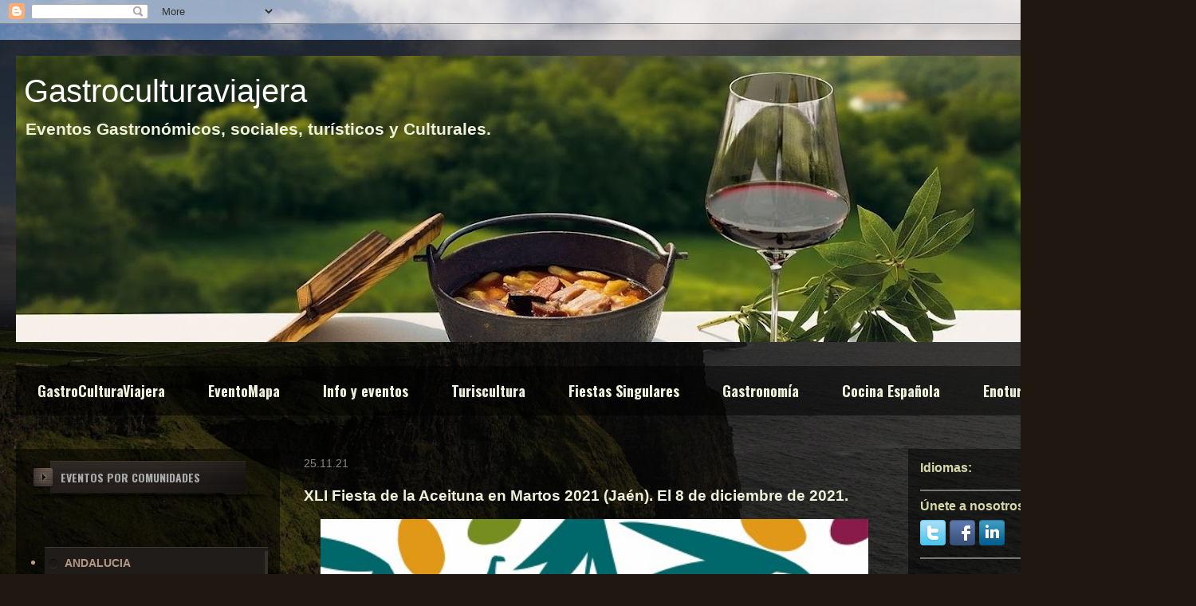

--- FILE ---
content_type: text/html; charset=UTF-8
request_url: https://www.gastroculturaviajera.com/2021/11/xli-fiesta-de-la-aceituna-en-martos.html
body_size: 15082
content:
<!DOCTYPE html>
<html class='v2' dir='ltr' lang='es' xmlns='http://www.w3.org/1999/xhtml' xmlns:b='http://www.google.com/2005/gml/b' xmlns:data='http://www.google.com/2005/gml/data' xmlns:expr='http://www.google.com/2005/gml/expr'>
<head>
<link href='https://www.blogger.com/static/v1/widgets/335934321-css_bundle_v2.css' rel='stylesheet' type='text/css'/>
<!-- Google tag (gtag.js) -->
<script async='async' src='https://www.googletagmanager.com/gtag/js?id=G-9YBW2QQX4S'></script>
<script>
  window.dataLayer = window.dataLayer || [];
  function gtag(){dataLayer.push(arguments);}
  gtag('js', new Date());

  gtag('config', 'G-9YBW2QQX4S');
</script>
<meta content='width=1100' name='viewport'/>
<meta content='text/html; charset=UTF-8' http-equiv='Content-Type'/>
<meta content='blogger' name='generator'/>
<link href='https://www.gastroculturaviajera.com/favicon.ico' rel='icon' type='image/x-icon'/>
<link href='https://www.gastroculturaviajera.com/2021/11/xli-fiesta-de-la-aceituna-en-martos.html' rel='canonical'/>
<link rel="alternate" type="application/atom+xml" title="          Gastroculturaviajera - Atom" href="https://www.gastroculturaviajera.com/feeds/posts/default" />
<link rel="alternate" type="application/rss+xml" title="          Gastroculturaviajera - RSS" href="https://www.gastroculturaviajera.com/feeds/posts/default?alt=rss" />
<link rel="service.post" type="application/atom+xml" title="          Gastroculturaviajera - Atom" href="https://www.blogger.com/feeds/8386471865187812514/posts/default" />

<link rel="alternate" type="application/atom+xml" title="          Gastroculturaviajera - Atom" href="https://www.gastroculturaviajera.com/feeds/2816760952028092356/comments/default" />
<!--Can't find substitution for tag [blog.ieCssRetrofitLinks]-->
<link href='https://blogger.googleusercontent.com/img/a/AVvXsEj2Id0vsOctcSoNfMtuCcKM-GptDu3uXIY9wFQLmMTkDC-I_INk864UwQzCHPKqhpxiWy8yFqLuCmSovR9Zg34iSDNVwZv3sBWLbNW_ImilLSCTSz8-HP_bOZTrHJlT9kBtlSubGBprfVmXCBkz1IHImvT-EBaqSMY4rYRUk0A7jvs0PzQvPQybd4fr5g=w687-h960' rel='image_src'/>
<meta content='https://www.gastroculturaviajera.com/2021/11/xli-fiesta-de-la-aceituna-en-martos.html' property='og:url'/>
<meta content='XLI Fiesta de la Aceituna en Martos 2021 (Jaén). El 8 de diciembre de 2021.' property='og:title'/>
<meta content='  La Fiesta de la Aceituna en Martos, es una celebración popular que simboliza el inicio oficial de la campaña de la aceituna, y rinde un ho...' property='og:description'/>
<meta content='https://blogger.googleusercontent.com/img/a/AVvXsEj2Id0vsOctcSoNfMtuCcKM-GptDu3uXIY9wFQLmMTkDC-I_INk864UwQzCHPKqhpxiWy8yFqLuCmSovR9Zg34iSDNVwZv3sBWLbNW_ImilLSCTSz8-HP_bOZTrHJlT9kBtlSubGBprfVmXCBkz1IHImvT-EBaqSMY4rYRUk0A7jvs0PzQvPQybd4fr5g=w1200-h630-p-k-no-nu' property='og:image'/>
<title>          Gastroculturaviajera: XLI Fiesta de la Aceituna en Martos 2021 (Jaén). El 8 de diciembre de 2021.</title>
<style type='text/css'>@font-face{font-family:'Oswald';font-style:normal;font-weight:700;font-display:swap;src:url(//fonts.gstatic.com/s/oswald/v57/TK3_WkUHHAIjg75cFRf3bXL8LICs1xZosUtiZSSUhiCXABTV.woff2)format('woff2');unicode-range:U+0460-052F,U+1C80-1C8A,U+20B4,U+2DE0-2DFF,U+A640-A69F,U+FE2E-FE2F;}@font-face{font-family:'Oswald';font-style:normal;font-weight:700;font-display:swap;src:url(//fonts.gstatic.com/s/oswald/v57/TK3_WkUHHAIjg75cFRf3bXL8LICs1xZosUJiZSSUhiCXABTV.woff2)format('woff2');unicode-range:U+0301,U+0400-045F,U+0490-0491,U+04B0-04B1,U+2116;}@font-face{font-family:'Oswald';font-style:normal;font-weight:700;font-display:swap;src:url(//fonts.gstatic.com/s/oswald/v57/TK3_WkUHHAIjg75cFRf3bXL8LICs1xZosUliZSSUhiCXABTV.woff2)format('woff2');unicode-range:U+0102-0103,U+0110-0111,U+0128-0129,U+0168-0169,U+01A0-01A1,U+01AF-01B0,U+0300-0301,U+0303-0304,U+0308-0309,U+0323,U+0329,U+1EA0-1EF9,U+20AB;}@font-face{font-family:'Oswald';font-style:normal;font-weight:700;font-display:swap;src:url(//fonts.gstatic.com/s/oswald/v57/TK3_WkUHHAIjg75cFRf3bXL8LICs1xZosUhiZSSUhiCXABTV.woff2)format('woff2');unicode-range:U+0100-02BA,U+02BD-02C5,U+02C7-02CC,U+02CE-02D7,U+02DD-02FF,U+0304,U+0308,U+0329,U+1D00-1DBF,U+1E00-1E9F,U+1EF2-1EFF,U+2020,U+20A0-20AB,U+20AD-20C0,U+2113,U+2C60-2C7F,U+A720-A7FF;}@font-face{font-family:'Oswald';font-style:normal;font-weight:700;font-display:swap;src:url(//fonts.gstatic.com/s/oswald/v57/TK3_WkUHHAIjg75cFRf3bXL8LICs1xZosUZiZSSUhiCXAA.woff2)format('woff2');unicode-range:U+0000-00FF,U+0131,U+0152-0153,U+02BB-02BC,U+02C6,U+02DA,U+02DC,U+0304,U+0308,U+0329,U+2000-206F,U+20AC,U+2122,U+2191,U+2193,U+2212,U+2215,U+FEFF,U+FFFD;}</style>
<style id='page-skin-1' type='text/css'><!--
/*
-----------------------------------------------
Blogger Template Style
Name:     Travel
Designer: Sookhee Lee
URL:      www.plyfly.net
----------------------------------------------- */
/* Variable definitions
====================
<Variable name="keycolor" description="Main Color" type="color" default="#539bcd"/>
<Group description="Page Text" selector="body">
<Variable name="body.font" description="Font" type="font"
default="normal normal 13px 'Trebuchet MS',Trebuchet,sans-serif"/>
<Variable name="body.text.color" description="Text Color" type="color" default="#bbbbbb"/>
</Group>
<Group description="Backgrounds" selector=".body-fauxcolumns-outer">
<Variable name="body.background.color" description="Outer Background" type="color" default="#539bcd"/>
<Variable name="content.background.color" description="Main Background" type="color" default="transparent"/>
</Group>
<Group description="Links" selector=".main-outer">
<Variable name="link.color" description="Link Color" type="color" default="#ff9900"/>
<Variable name="link.visited.color" description="Visited Color" type="color" default="#b87209"/>
<Variable name="link.hover.color" description="Hover Color" type="color" default="#ff9900"/>
</Group>
<Group description="Blog Title" selector=".header h1">
<Variable name="header.font" description="Font" type="font"
default="normal normal 60px 'Trebuchet MS',Trebuchet,sans-serif"/>
<Variable name="header.text.color" description="Text Color" type="color" default="#ffffff" />
</Group>
<Group description="Blog Description" selector=".header .description">
<Variable name="description.text.color" description="Description Color" type="color"
default="#f0f1db" />
</Group>
<Group description="Tabs Text" selector=".tabs-inner .widget li a">
<Variable name="tabs.font" description="Font" type="font"
default="normal bold 16px 'Trebuchet MS',Trebuchet,sans-serif"/>
<Variable name="tabs.text.color" description="Text Color" type="color" default="#ffffff"/>
<Variable name="tabs.selected.text.color" description="Selected Color" type="color" default="#ffffff"/>
</Group>
<Group description="Tabs Background" selector=".tabs-outer .PageList">
<Variable name="tabs.background.color" description="Background Color" type="color" default="transparent"/>
<Variable name="tabs.selected.background.color" description="Selected Color" type="color" default="transparent"/>
</Group>
<Group description="Date Header" selector=".main-inner h2.date-header">
<Variable name="date.font" description="Font" type="font"
default="normal normal 14px 'Trebuchet MS',Trebuchet,sans-serif"/>
<Variable name="date.text.color" description="Text Color" type="color" default="#f0f1db"/>
</Group>
<Group description="Post Title" selector="h3.post-title a">
<Variable name="post.title.font" description="Font" type="font"
default="normal bold 20px 'Trebuchet MS',Trebuchet,sans-serif"/>
<Variable name="post.title.text.color" description="Text Color" type="color"
default="#ffffff"/>
</Group>
<Group description="Post Background" selector=".column-center-inner">
<Variable name="post.background.color" description="Background Color" type="color"
default="transparent"/>
<Variable name="post.background.url" description="Post Background URL" type="url" default="none"/>
</Group>
<Group description="Gadget Title Color" selector="h2">
<Variable name="widget.title.font" description="Font" type="font"
default="normal bold 14px 'Trebuchet MS',Trebuchet,sans-serif"/>
<Variable name="widget.title.text.color" description="Title Color" type="color" default="#ffffff"/>
</Group>
<Group description="Gadget Text" selector=".footer-inner .widget, .sidebar .widget">
<Variable name="widget.font" description="Font" type="font"
default="normal bold 16px Arial, Tahoma, Helvetica, FreeSans, sans-serif"/>
<Variable name="widget.text.color" description="Text Color" type="color" default="#f0f1db"/>
</Group>
<Group description="Gadget Links" selector=".sidebar .widget">
<Variable name="widget.link.color" description="Link Color" type="color" default="#f0f1db"/>
<Variable name="widget.link.visited.color" description="Visited Color" type="color" default="#b8afaf"/>
<Variable name="widget.alternate.text.color" description="Alternate Color" type="color" default="#ffffff"/>
</Group>
<Group description="Sidebar Background" selector=".column-left-inner .column-right-inner">
<Variable name="widget.outer.background.color" description="Background Color" type="color" default="transparent" />
<Variable name="widget.border.bevel.color" description="Bevel Color" type="color" default="transparent" />
</Group>
<Variable name="body.background" description="Body Background" type="background"
color="transparent" default="$(color) none repeat-x scroll top center"/>
<Variable name="content.background" description="Content Background" type="background"
color="transparent" default="$(color) none repeat scroll top center"/>
<Variable name="comments.background" description="Comments Background" type="background"
default="#cccccc none repeat scroll top center"/>
<Variable name="content.imageBorder.top.space" description="Content Image Border Top Space" type="length" default="0" min="0" max="100px"/>
<Variable name="content.imageBorder.top" description="Content Image Border Top" type="url" default="none"/>
<Variable name="content.margin" description="Content Margin Top" type="length" default="20px" min="0" max="100px"/>
<Variable name="content.padding" description="Content Padding" type="length" default="20px" min="0" max="100px"/>
<Variable name="content.posts.padding" description="Posts Content Padding" type="length" default="10px" min="0" max="100px"/>
<Variable name="tabs.background.gradient" description="Tabs Background Gradient" type="url"
default="url(https://resources.blogblog.com/blogblog/data/1kt/travel/bg_black_50.png)"/>
<Variable name="tabs.selected.background.gradient" description="Tabs Selected Background Gradient" type="url"
default="url(https://resources.blogblog.com/blogblog/data/1kt/travel/bg_black_50.png)"/>
<Variable name="widget.outer.background.gradient" description="Sidebar Gradient" type="url"
default="url(https://resources.blogblog.com/blogblog/data/1kt/travel/bg_black_50.png)"/>
<Variable name="footer.background.gradient" description="Footer Background Gradient" type="url" default="none"/>
<Variable name="mobile.background.overlay" description="Mobile Background Overlay" type="string"
default="transparent none repeat scroll top left"/>
<Variable name="mobile.button.color" description="Mobile Button Color" type="color" default="#ffffff" />
<Variable name="startSide" description="Side where text starts in blog language" type="automatic" default="left"/>
<Variable name="endSide" description="Side where text ends in blog language" type="automatic" default="right"/>
*/
/* Content
----------------------------------------------- */
body {
font: normal bold 16px Arial, Tahoma, Helvetica, FreeSans, sans-serif;
color: #f0f1db;
background: #201710 url(https://themes.googleusercontent.com/image?id=1-CAbHwP0L30Tf3buxcdopFoEUHyvMWzwrZ4s0ajgNSX7ImsZaqyJsoR77Td0zZGfvKJn) no-repeat fixed top center /* Credit: kelvinjay (http://www.istockphoto.com/portfolio/kelvinjay?platform=blogger) */;
}
html body .region-inner {
min-width: 0;
max-width: 100%;
width: auto;
}
a:link {
text-decoration:none;
color: #c39c7e;
}
a:visited {
text-decoration:none;
color: #b8afaf;
}
a:hover {
text-decoration:underline;
color: #c2c1b6;
}
.content-outer .content-cap-top {
height: 0;
background: transparent none repeat-x scroll top center;
}
.content-outer {
margin: 0 auto;
padding-top: 20px;
}
.content-inner {
background: transparent url(https://resources.blogblog.com/blogblog/data/1kt/travel/bg_black_70.png) repeat scroll top left;
background-position: left -0;
background-color: transparent;
padding: 20px;
}
.main-inner .date-outer {
margin-bottom: 2em;
}
/* Header
----------------------------------------------- */
.header-inner .Header .titlewrapper,
.header-inner .Header .descriptionwrapper {
padding-left: 10px;
padding-right: 10px;
}
.Header h1 {
font: normal normal 40px 'Trebuchet MS',Trebuchet,sans-serif;
color: #ffffff;
}
.Header h1 a {
color: #ffffff;
}
.Header .description {
color: #f0f1db;
font-size: 130%;
}
/* Tabs
----------------------------------------------- */
.tabs-inner {
margin: 1em 0 0;
padding: 0;
}
.tabs-inner .section {
margin: 0;
}
.tabs-inner .widget ul {
padding: 0;
background: transparent url(https://resources.blogblog.com/blogblog/data/1kt/travel/bg_black_50.png) repeat scroll top center;
}
.tabs-inner .widget li {
border: none;
}
.tabs-inner .widget li a {
display: inline-block;
padding: 1em 1.5em;
color: #f0f1db;
font: normal bold 18px Oswald;
}
.tabs-inner .widget li.selected a,
.tabs-inner .widget li a:hover {
position: relative;
z-index: 1;
background: #78796e url(https://resources.blogblog.com/blogblog/data/1kt/travel/bg_black_50.png) repeat scroll top center;
color: #c39c7e;
}
/* Headings
----------------------------------------------- */
h2 {
font: normal bold 16px 'Trebuchet MS',Trebuchet,sans-serif;
color: #d7d8a8;
}
.main-inner h2.date-header {
font: normal normal 14px 'Trebuchet MS',Trebuchet,sans-serif;
color: #8c8686;
}
.footer-inner .widget h2,
.sidebar .widget h2 {
padding-bottom: .5em;
}
/* Main
----------------------------------------------- */
.main-inner {
padding: 20px 0;
}
.main-inner .column-center-inner {
padding: 10px 0;
}
.main-inner .column-center-inner .section {
margin: 0 10px;
}
.main-inner .column-right-inner {
margin-left: 20px;
}
.main-inner .fauxcolumn-right-outer .fauxcolumn-inner {
margin-left: 20px;
background: transparent url(https://resources.blogblog.com/blogblog/data/1kt/travel/bg_black_50.png) repeat scroll top left;
}
.main-inner .column-left-inner {
margin-right: 20px;
}
.main-inner .fauxcolumn-left-outer .fauxcolumn-inner {
margin-right: 20px;
background: transparent url(https://resources.blogblog.com/blogblog/data/1kt/travel/bg_black_50.png) repeat scroll top left;
}
.main-inner .column-left-inner,
.main-inner .column-right-inner {
padding: 15px 0;
}
/* Posts
----------------------------------------------- */
h3.post-title {
margin-top: 20px;
}
h3.post-title a {
font: normal bold 22px 'Trebuchet MS',Trebuchet,sans-serif;
color: #ffffff;
}
h3.post-title a:hover {
text-decoration: underline;
}
.main-inner .column-center-outer {
background: transparent none repeat scroll top left;
_background-image: none;
}
.post-body {
line-height: 1.4;
position: relative;
}
.post-header {
margin: 0 0 1em;
line-height: 1.6;
}
.post-footer {
margin: .5em 0;
line-height: 1.6;
}
#blog-pager {
font-size: 140%;
}
#comments {
background: transparent url(https://resources.blogblog.com/blogblog/data/1kt/travel/bg_black_50.png) repeat scroll top center;
padding: 15px;
}
#comments .comment-author {
padding-top: 1.5em;
}
#comments h4,
#comments .comment-author a,
#comments .comment-timestamp a {
color: #ffffff;
}
#comments .comment-author:first-child {
padding-top: 0;
border-top: none;
}
.avatar-image-container {
margin: .2em 0 0;
}
/* Comments
----------------------------------------------- */
#comments a {
color: #ffffff;
}
.comments .comments-content .icon.blog-author {
background-repeat: no-repeat;
background-image: url([data-uri]);
}
.comments .comments-content .loadmore a {
border-top: 1px solid #ffffff;
border-bottom: 1px solid #ffffff;
}
.comments .comment-thread.inline-thread {
background: transparent;
}
.comments .continue {
border-top: 2px solid #ffffff;
}
/* Widgets
----------------------------------------------- */
.sidebar .widget {
border-bottom: 2px solid #78796e;
padding-bottom: 10px;
margin: 10px 0;
}
.sidebar .widget:first-child {
margin-top: 0;
}
.sidebar .widget:last-child {
border-bottom: none;
margin-bottom: 0;
padding-bottom: 0;
}
.footer-inner .widget,
.sidebar .widget {
font: normal bold 17px Arial, Tahoma, Helvetica, FreeSans, sans-serif;
color: #c39c7e;
}
.sidebar .widget a:link {
color: #c3b0a1;
text-decoration: none;
}
.sidebar .widget a:visited {
color: #d7d8a8;
}
.sidebar .widget a:hover {
color: #c3b0a1;
text-decoration: underline;
}
.footer-inner .widget a:link {
color: #c39c7e;
text-decoration: none;
}
.footer-inner .widget a:visited {
color: #b8afaf;
}
.footer-inner .widget a:hover {
color: #c39c7e;
text-decoration: underline;
}
.widget .zippy {
color: #c39c7e;
}
.footer-inner {
background: transparent none repeat scroll top center;
}
/* Mobile
----------------------------------------------- */
body.mobile  {
background-size: 100% auto;
}
body.mobile .AdSense {
margin: 0 -10px;
}
.mobile .body-fauxcolumn-outer {
background: transparent none repeat scroll top left;
}
.mobile .footer-inner .widget a:link {
color: #c3b0a1;
text-decoration: none;
}
.mobile .footer-inner .widget a:visited {
color: #d7d8a8;
}
.mobile-post-outer a {
color: #ffffff;
}
.mobile-link-button {
background-color: #c39c7e;
}
.mobile-link-button a:link, .mobile-link-button a:visited {
color: #f0f1db;
}
.mobile-index-contents {
color: #f0f1db;
}
.mobile .tabs-inner .PageList .widget-content {
background: #78796e url(https://resources.blogblog.com/blogblog/data/1kt/travel/bg_black_50.png) repeat scroll top center;
color: #c39c7e;
}
.mobile .tabs-inner .PageList .widget-content .pagelist-arrow {
border-left: 1px solid #c39c7e;
}
<!-- Start  HTML - https://www.gastroculturaviajera.com/ by https://www.gastroculturaviajera.com/-->
#mas-op-box{padding:0;margin:0;width:245px;list-style:none outside none}
#mas-op-box li{background:#1f1c19;position:relative;border-bottom:1px solid #110f0e;border-top:1px solid #3d3732;}
#mas-op-box li ul{position:absolute;padding:0;margin:0;left:245px;top:-1px;display:none;width:160px;list-style:none outside none;z-index:9990;background:#00CC33}
#mas-op-box li a{background:url(https://blogger.googleusercontent.com/img/b/R29vZ2xl/AVvXsEhRKNnD_CaUXjAeH7ZaBTSDudIHicyjP_8H1r3nRBn-NNIicqqyZrekN45F-szq1BgQnnIHubRyCF9_uMYhWcAhhrragI8sG_MJsRI5nfcocuop1aeOV7ZQ2ClXDiOl3E_-DzsR6HGky6wz/s1600/slider_item.png) no-repeat 5px 10px;display:block;min-height:30px;line-height:30px;margin:0;padding:0 5px 0 25px;text-decoration:none;color:#777;color:#b69786;font-size:14px;border-right:4px solid #35322c;cursor:pointer;transition:all 400ms ease-in-out;-webkit-transition:all 400ms ease-in-out;-moz-transition:all 400ms ease-in-out;-o-transition:all 400ms ease-in-out;-ms-transition:all 400ms ease-in-out}
#mas-op-box li a:hover{border-right-color:#665d54;text-decoration:none;color:#ddd;background:#38332d url(https://blogger.googleusercontent.com/img/b/R29vZ2xl/AVvXsEhRKNnD_CaUXjAeH7ZaBTSDudIHicyjP_8H1r3nRBn-NNIicqqyZrekN45F-szq1BgQnnIHubRyCF9_uMYhWcAhhrragI8sG_MJsRI5nfcocuop1aeOV7ZQ2ClXDiOl3E_-DzsR6HGky6wz/s1600/slider_item.png) no-repeat 5px 10px;}
#mas-op-box li:hover ul, #mas-op-box li.over ul{display:block}
.mas-tp-dhead-wrap{background:url(https://blogger.googleusercontent.com/img/b/R29vZ2xl/AVvXsEigNpG1kUKrRLUtQuN3ep9fKAaK1exaxtK0HSZHtk_Wiw4p81f2pwTyJUOOmKTynboBdFCuiUBZl9K2dgIlM8CdCDERP5kNPqj5dVeAxBze7Bl-1zIHrQujLrwHnIS0U0hCBlthm_F2dIPf/s1600/sidebar.png) no-repeat top;display:block;padding:10px 3px;margin:0;line-height:1.2em;margin-bottom:6px;-webkit-box-shadow: 0 8px 6px -6px black;-moz-box-shadow: 0 8px 6px -6px black;box-shadow: 0 8px 6px -6px black;}
.mas-tp-dhead-wrap img{width:25px;height:30px;float:left;margin:-2px 0 0 3px;background:no-repeat url(https://blogger.googleusercontent.com/img/b/R29vZ2xl/AVvXsEhskrasWM2b7hXAYQvAep-c5Dk84WQvcCneVc1xafsD0lulJMRKZwoyRsIBw_rS5_bPmOasGliuR2ESz0uhfLYD0cAtLKq9rZowzv6dtfHac4kAfFGdBsV8hOlICGnhqb77SkGJqduv3xQN/s1600/categ_bullet.png)}
.mas-tp-dhead-wrap span{color:#aaa;font:14px Oswald;margin-left:10px}
<!&#8212;End Widget  HTML - https://www.gastroculturaviajera.com/ by https://www.gastroculturaviajera.com/-->
@import url(https://fonts.googleapis.com/css?family=Open+Sans);
html {
height:100%;
background-image: linear-gradient(to right top, #8e44ad 0%, #3498db 100%);
}
nav {
max-width: 960px;
mask-image: linear-gradient(90deg, rgba(255, 255, 255, 0) 0%, #ffffff 25%, #ffffff 75%, rgba(255, 255, 255, 0) 100%);
margin: 0 auto;
padding: 60px 0;
}
nav ul {
text-align: center;
background: linear-gradient(90deg, rgba(255, 255, 255, 0) 0%, rgba(255, 255, 255, 0.2) 25%, rgba(255, 255, 255, 0.2) 75%, rgba(255, 255, 255, 0) 100%);
box-shadow: 0 0 25px rgba(0, 0, 0, 0.1), inset 0 0 1px rgba(255, 255, 255, 0.6);
}
nav ul li {
display: inline-block;
}
nav ul li a {
padding: 18px;
font-family: "Open Sans";
text-transform:uppercase;
color: rgba(0, 35, 122, 0.5);
font-size: 18px;
text-decoration: none;
display: block;
}
nav ul li a:hover {
box-shadow: 0 0 10px rgba(0, 0, 0, 0.1), inset 0 0 1px rgba(255, 255, 255, 0.6);
background: rgba(255, 255, 255, 0.1);
color: rgba(0, 35, 122, 0.7);
}
--></style>
<style id='template-skin-1' type='text/css'><!--
body {
min-width: 1500px;
}
.content-outer, .content-fauxcolumn-outer, .region-inner {
min-width: 1500px;
max-width: 1500px;
_width: 1500px;
}
.main-inner .columns {
padding-left: 351px;
padding-right: 361px;
}
.main-inner .fauxcolumn-center-outer {
left: 351px;
right: 361px;
/* IE6 does not respect left and right together */
_width: expression(this.parentNode.offsetWidth -
parseInt("351px") -
parseInt("361px") + 'px');
}
.main-inner .fauxcolumn-left-outer {
width: 351px;
}
.main-inner .fauxcolumn-right-outer {
width: 361px;
}
.main-inner .column-left-outer {
width: 351px;
right: 100%;
margin-left: -351px;
}
.main-inner .column-right-outer {
width: 361px;
margin-right: -361px;
}
#layout {
min-width: 0;
}
#layout .content-outer {
min-width: 0;
width: 800px;
}
#layout .region-inner {
min-width: 0;
width: auto;
}
body#layout div.add_widget {
padding: 8px;
}
body#layout div.add_widget a {
margin-left: 32px;
}
--></style>
<style>
    body {background-image:url(https\:\/\/themes.googleusercontent.com\/image?id=1-CAbHwP0L30Tf3buxcdopFoEUHyvMWzwrZ4s0ajgNSX7ImsZaqyJsoR77Td0zZGfvKJn);}
    
@media (max-width: 200px) { body {background-image:url(https\:\/\/themes.googleusercontent.com\/image?id=1-CAbHwP0L30Tf3buxcdopFoEUHyvMWzwrZ4s0ajgNSX7ImsZaqyJsoR77Td0zZGfvKJn&options=w200);}}
@media (max-width: 400px) and (min-width: 201px) { body {background-image:url(https\:\/\/themes.googleusercontent.com\/image?id=1-CAbHwP0L30Tf3buxcdopFoEUHyvMWzwrZ4s0ajgNSX7ImsZaqyJsoR77Td0zZGfvKJn&options=w400);}}
@media (max-width: 800px) and (min-width: 401px) { body {background-image:url(https\:\/\/themes.googleusercontent.com\/image?id=1-CAbHwP0L30Tf3buxcdopFoEUHyvMWzwrZ4s0ajgNSX7ImsZaqyJsoR77Td0zZGfvKJn&options=w800);}}
@media (max-width: 1200px) and (min-width: 801px) { body {background-image:url(https\:\/\/themes.googleusercontent.com\/image?id=1-CAbHwP0L30Tf3buxcdopFoEUHyvMWzwrZ4s0ajgNSX7ImsZaqyJsoR77Td0zZGfvKJn&options=w1200);}}
/* Last tag covers anything over one higher than the previous max-size cap. */
@media (min-width: 1201px) { body {background-image:url(https\:\/\/themes.googleusercontent.com\/image?id=1-CAbHwP0L30Tf3buxcdopFoEUHyvMWzwrZ4s0ajgNSX7ImsZaqyJsoR77Td0zZGfvKJn&options=w1600);}}
  </style>
<!-- Google tag (gtag.js) -->
<script async='true' src='https://www.googletagmanager.com/gtag/js?id=G-9YBW2QQX4S'></script>
<script>
        window.dataLayer = window.dataLayer || [];
        function gtag(){dataLayer.push(arguments);}
        gtag('js', new Date());
        gtag('config', 'G-9YBW2QQX4S');
      </script>
<link href='https://www.blogger.com/dyn-css/authorization.css?targetBlogID=8386471865187812514&amp;zx=ada60ef7-2356-4c89-91e9-7f5946261641' media='none' onload='if(media!=&#39;all&#39;)media=&#39;all&#39;' rel='stylesheet'/><noscript><link href='https://www.blogger.com/dyn-css/authorization.css?targetBlogID=8386471865187812514&amp;zx=ada60ef7-2356-4c89-91e9-7f5946261641' rel='stylesheet'/></noscript>
<meta name='google-adsense-platform-account' content='ca-host-pub-1556223355139109'/>
<meta name='google-adsense-platform-domain' content='blogspot.com'/>

<!-- data-ad-client=ca-pub-7320168291134845 -->

</head>
<body class='loading'>
<div class='navbar section' id='navbar' name='Barra de navegación'><div class='widget Navbar' data-version='1' id='Navbar1'><script type="text/javascript">
    function setAttributeOnload(object, attribute, val) {
      if(window.addEventListener) {
        window.addEventListener('load',
          function(){ object[attribute] = val; }, false);
      } else {
        window.attachEvent('onload', function(){ object[attribute] = val; });
      }
    }
  </script>
<div id="navbar-iframe-container"></div>
<script type="text/javascript" src="https://apis.google.com/js/platform.js"></script>
<script type="text/javascript">
      gapi.load("gapi.iframes:gapi.iframes.style.bubble", function() {
        if (gapi.iframes && gapi.iframes.getContext) {
          gapi.iframes.getContext().openChild({
              url: 'https://www.blogger.com/navbar/8386471865187812514?po\x3d2816760952028092356\x26origin\x3dhttps://www.gastroculturaviajera.com',
              where: document.getElementById("navbar-iframe-container"),
              id: "navbar-iframe"
          });
        }
      });
    </script><script type="text/javascript">
(function() {
var script = document.createElement('script');
script.type = 'text/javascript';
script.src = '//pagead2.googlesyndication.com/pagead/js/google_top_exp.js';
var head = document.getElementsByTagName('head')[0];
if (head) {
head.appendChild(script);
}})();
</script>
</div></div>
<div class='body-fauxcolumns'>
<div class='fauxcolumn-outer body-fauxcolumn-outer'>
<div class='cap-top'>
<div class='cap-left'></div>
<div class='cap-right'></div>
</div>
<div class='fauxborder-left'>
<div class='fauxborder-right'></div>
<div class='fauxcolumn-inner'>
</div>
</div>
<div class='cap-bottom'>
<div class='cap-left'></div>
<div class='cap-right'></div>
</div>
</div>
</div>
<div class='content'>
<div class='content-fauxcolumns'>
<div class='fauxcolumn-outer content-fauxcolumn-outer'>
<div class='cap-top'>
<div class='cap-left'></div>
<div class='cap-right'></div>
</div>
<div class='fauxborder-left'>
<div class='fauxborder-right'></div>
<div class='fauxcolumn-inner'>
</div>
</div>
<div class='cap-bottom'>
<div class='cap-left'></div>
<div class='cap-right'></div>
</div>
</div>
</div>
<div class='content-outer'>
<div class='content-cap-top cap-top'>
<div class='cap-left'></div>
<div class='cap-right'></div>
</div>
<div class='fauxborder-left content-fauxborder-left'>
<div class='fauxborder-right content-fauxborder-right'></div>
<div class='content-inner'>
<header>
<div class='header-outer'>
<div class='header-cap-top cap-top'>
<div class='cap-left'></div>
<div class='cap-right'></div>
</div>
<div class='fauxborder-left header-fauxborder-left'>
<div class='fauxborder-right header-fauxborder-right'></div>
<div class='region-inner header-inner'>
<div class='header section' id='header' name='Cabecera'><div class='widget Header' data-version='1' id='Header1'>
<div id='header-inner' style='background-image: url("https://blogger.googleusercontent.com/img/b/R29vZ2xl/AVvXsEhhdc4A6TGZNS7IzVsaCIYq-68rt88Q_8xG2xlfTNv7SaMfC16vS44noIWnGSiKo5M8vThxIt68HVrCD9RV9fAmJrmzmxovBfnQ55BCEFSMJFb1sDXave2ClNTFli0CFsz4dKawIzsRNqEn/s1460/Asturias-Cocina-Paisaje.jpg"); background-position: left; min-height: 359px; _height: 359px; background-repeat: no-repeat; '>
<div class='titlewrapper' style='background: transparent'>
<h1 class='title' style='background: transparent; border-width: 0px'>
<a href='https://www.gastroculturaviajera.com/'>
          Gastroculturaviajera
</a>
</h1>
</div>
<div class='descriptionwrapper'>
<p class='description'><span>Eventos Gastronómicos, sociales, turísticos y Culturales.</span></p>
</div>
</div>
</div></div>
</div>
</div>
<div class='header-cap-bottom cap-bottom'>
<div class='cap-left'></div>
<div class='cap-right'></div>
</div>
</div>
</header>
<div class='tabs-outer'>
<div class='tabs-cap-top cap-top'>
<div class='cap-left'></div>
<div class='cap-right'></div>
</div>
<div class='fauxborder-left tabs-fauxborder-left'>
<div class='fauxborder-right tabs-fauxborder-right'></div>
<div class='region-inner tabs-inner'>
<div class='tabs no-items section' id='crosscol' name='Multicolumnas'></div>
<div class='tabs section' id='crosscol-overflow' name='Cross-Column 2'><div class='widget HTML' data-version='1' id='HTML10'>
<div class='widget-content'>
<ul id='mbtnav'>
        <li>
          <a href='http://www.gastroculturaviajera.com/p/blog-page.html'>GastroCulturaViajera</a>
       </li>
        <li>
          <a href='http://www.gastroculturaviajera.com/p/blog-page_5226.html'>EventoMapa</a>
        </li>
        <li>
          <a href='http://www.gastroculturaviajera.com/'>Info y eventos </a>
        </li>
        <li>
          <a href='http://www.gastroculturaviajera.com/p/turiscultura.html'>Turiscultura</a>
        </li>
        <li>
          <a 
href='http://www.gastroculturaviajera.com/p/f.html'>Fiestas Singulares</a>
        </li>
        <li>
          <a 
href='http://www.gastroculturaviajera.com/p/blog-page_17.html'>Gastronomía</a>
        </li>
        <li>
          <a href='http://www.gastroculturaviajera.com/p/blog-page_9490.html'>Cocina Española</a>
        </li>
        <li>
          <a href='http://www.gastroculturaviajera.com/p/enoturismo.html'>Enoturismo</a>
        </li>
        <li>
          
        </li>
        
  
       </ul>
    
<br />
<color name="transparent"></color>
</div>
<div class='clear'></div>
</div></div>
</div>
</div>
<div class='tabs-cap-bottom cap-bottom'>
<div class='cap-left'></div>
<div class='cap-right'></div>
</div>
</div>
<div class='main-outer'>
<div class='main-cap-top cap-top'>
<div class='cap-left'></div>
<div class='cap-right'></div>
</div>
<div class='fauxborder-left main-fauxborder-left'>
<div class='fauxborder-right main-fauxborder-right'></div>
<div class='region-inner main-inner'>
<div class='columns fauxcolumns'>
<div class='fauxcolumn-outer fauxcolumn-center-outer'>
<div class='cap-top'>
<div class='cap-left'></div>
<div class='cap-right'></div>
</div>
<div class='fauxborder-left'>
<div class='fauxborder-right'></div>
<div class='fauxcolumn-inner'>
</div>
</div>
<div class='cap-bottom'>
<div class='cap-left'></div>
<div class='cap-right'></div>
</div>
</div>
<div class='fauxcolumn-outer fauxcolumn-left-outer'>
<div class='cap-top'>
<div class='cap-left'></div>
<div class='cap-right'></div>
</div>
<div class='fauxborder-left'>
<div class='fauxborder-right'></div>
<div class='fauxcolumn-inner'>
</div>
</div>
<div class='cap-bottom'>
<div class='cap-left'></div>
<div class='cap-right'></div>
</div>
</div>
<div class='fauxcolumn-outer fauxcolumn-right-outer'>
<div class='cap-top'>
<div class='cap-left'></div>
<div class='cap-right'></div>
</div>
<div class='fauxborder-left'>
<div class='fauxborder-right'></div>
<div class='fauxcolumn-inner'>
</div>
</div>
<div class='cap-bottom'>
<div class='cap-left'></div>
<div class='cap-right'></div>
</div>
</div>
<!-- corrects IE6 width calculation -->
<div class='columns-inner'>
<div class='column-center-outer'>
<div class='column-center-inner'>
<div class='main section' id='main' name='Principal'><div class='widget Blog' data-version='1' id='Blog1'>
<div class='blog-posts hfeed'>

          <div class="date-outer">
        
<h2 class='date-header'><span>25.11.21</span></h2>

          <div class="date-posts">
        
<div class='post-outer'>
<div class='post hentry uncustomized-post-template' itemprop='blogPost' itemscope='itemscope' itemtype='http://schema.org/BlogPosting'>
<meta content='https://blogger.googleusercontent.com/img/a/AVvXsEj2Id0vsOctcSoNfMtuCcKM-GptDu3uXIY9wFQLmMTkDC-I_INk864UwQzCHPKqhpxiWy8yFqLuCmSovR9Zg34iSDNVwZv3sBWLbNW_ImilLSCTSz8-HP_bOZTrHJlT9kBtlSubGBprfVmXCBkz1IHImvT-EBaqSMY4rYRUk0A7jvs0PzQvPQybd4fr5g=w687-h960' itemprop='image_url'/>
<meta content='8386471865187812514' itemprop='blogId'/>
<meta content='2816760952028092356' itemprop='postId'/>
<a name='2816760952028092356'></a>
<h3 class='post-title entry-title' itemprop='name'>
XLI Fiesta de la Aceituna en Martos 2021 (Jaén). El 8 de diciembre de 2021.
</h3>
<div class='post-header'>
<div class='post-header-line-1'></div>
</div>
<div class='post-body entry-content' id='post-body-2816760952028092356' itemprop='description articleBody'>
<div class="separator" style="clear: both; text-align: center;"><a href="https://blogger.googleusercontent.com/img/a/AVvXsEj2Id0vsOctcSoNfMtuCcKM-GptDu3uXIY9wFQLmMTkDC-I_INk864UwQzCHPKqhpxiWy8yFqLuCmSovR9Zg34iSDNVwZv3sBWLbNW_ImilLSCTSz8-HP_bOZTrHJlT9kBtlSubGBprfVmXCBkz1IHImvT-EBaqSMY4rYRUk0A7jvs0PzQvPQybd4fr5g=s672" imageanchor="1" style="margin-left: 1em; margin-right: 1em;"><img border="0" data-original-height="672" data-original-width="480" height="960" src="https://blogger.googleusercontent.com/img/a/AVvXsEj2Id0vsOctcSoNfMtuCcKM-GptDu3uXIY9wFQLmMTkDC-I_INk864UwQzCHPKqhpxiWy8yFqLuCmSovR9Zg34iSDNVwZv3sBWLbNW_ImilLSCTSz8-HP_bOZTrHJlT9kBtlSubGBprfVmXCBkz1IHImvT-EBaqSMY4rYRUk0A7jvs0PzQvPQybd4fr5g=w687-h960" width="687" /></a></div><div class="separator" style="clear: both; text-align: center;"><br /></div>
<div style="text-align: justify;">
La Fiesta de la Aceituna en Martos, es una celebración popular que simboliza el inicio oficial de la campaña de la aceituna, y rinde un homenaje a todos los aceituneros que trabajan en la campaña. Cuenta con un amplio programa de actividades culturales, festivas, y deportivas.</div>
<div style="text-align: justify;">
<br /></div>
<div style="text-align: justify;">
<br /></div>
<div style="text-align: justify;">
La fiesta culmina el 8 de diciembre, con los actos más destacados como la ofrenda floral en el Monumento a los Aceituneros, la emulación de extracción del primer aceite de oliva del año por medio de una prensa de husillo, y la repartición gratuita del llamado &#8220;hoyo aceitunero&#8221;; que consiste en una bolsa que contiene un bollo de pan, aceite de oliva, aceitunas, bacalao y agua.</div><div style="text-align: justify;"><br /></div><div style="text-align: justify;"><br /></div><div style="text-align: justify;">Recordar que la edición de este año incluirá más de 40 propuestas que se podrán disfrutar desde el 22 de noviembre hasta el 11 de diciembre. Estas iniciativas, dirigidas a públicos de todas las edades, incluyen visitas turísticas, talleres de divulgación de la cultura del olivar en centros educativos, demostraciones culinarias, jornadas técnicas en las que se presentarán nuevos recursos oleoturísticos, un concurso de escaparates vinculados con la fiesta, y la colaboración del sector de la gastronomía local en la promoción  del programa oleoturístico de la Diputación: OleoturJaén.</div>
<div style="text-align: justify;"><br /></div><div style="text-align: justify;"><br /></div><div style="text-align: justify;">
Más datos en:</div>
<div style="text-align: justify;">
<br /></div>
<div style="text-align: justify;">
<a href="http://martos.es/" rel="nofollow" target="_blank">martos.es</a><br /></div><div style="text-align: justify;"><a href="https://www.martos.es/files/areas/alcaldia/Ao_2021/Noviembre/XLI%20Fiesta%20de%20la%20Aceituna.docx%202.pdf" rel="nofollow" target="_blank">Programa 2021.pdf</a><br /></div>
<div style="text-align: justify;">
<a href="https://www.facebook.com/AytoMartos/" rel="nofollow" target="_blank">www.facebook.com/AytoMartos</a></div>
<div style="text-align: justify;">
<br /></div>
<div style="text-align: justify;">
<br />
<br />
<br /></div>
<div style='clear: both;'></div>
</div>
<div class='post-footer'>
<div class='post-footer-line post-footer-line-1'>
<span class='post-author vcard'>
Publicado por
<span class='fn' itemprop='author' itemscope='itemscope' itemtype='http://schema.org/Person'>
<meta content='https://www.blogger.com/profile/10750433010346456758' itemprop='url'/>
<a class='g-profile' href='https://www.blogger.com/profile/10750433010346456758' rel='author' title='author profile'>
<span itemprop='name'>GastroCulturaViajera</span>
</a>
</span>
</span>
<span class='post-timestamp'>
en
<meta content='https://www.gastroculturaviajera.com/2021/11/xli-fiesta-de-la-aceituna-en-martos.html' itemprop='url'/>
<a class='timestamp-link' href='https://www.gastroculturaviajera.com/2021/11/xli-fiesta-de-la-aceituna-en-martos.html' rel='bookmark' title='permanent link'><abbr class='published' itemprop='datePublished' title='2021-11-25T02:33:00+01:00'>25 noviembre</abbr></a>
</span>
<span class='post-comment-link'>
</span>
<span class='post-icons'>
<span class='item-control blog-admin pid-1899371931'>
<a href='https://www.blogger.com/post-edit.g?blogID=8386471865187812514&postID=2816760952028092356&from=pencil' title='Editar entrada'>
<img alt='' class='icon-action' height='18' src='https://resources.blogblog.com/img/icon18_edit_allbkg.gif' width='18'/>
</a>
</span>
</span>
<div class='post-share-buttons goog-inline-block'>
<a class='goog-inline-block share-button sb-email' href='https://www.blogger.com/share-post.g?blogID=8386471865187812514&postID=2816760952028092356&target=email' target='_blank' title='Enviar por correo electrónico'><span class='share-button-link-text'>Enviar por correo electrónico</span></a><a class='goog-inline-block share-button sb-blog' href='https://www.blogger.com/share-post.g?blogID=8386471865187812514&postID=2816760952028092356&target=blog' onclick='window.open(this.href, "_blank", "height=270,width=475"); return false;' target='_blank' title='Escribe un blog'><span class='share-button-link-text'>Escribe un blog</span></a><a class='goog-inline-block share-button sb-twitter' href='https://www.blogger.com/share-post.g?blogID=8386471865187812514&postID=2816760952028092356&target=twitter' target='_blank' title='Compartir en X'><span class='share-button-link-text'>Compartir en X</span></a><a class='goog-inline-block share-button sb-facebook' href='https://www.blogger.com/share-post.g?blogID=8386471865187812514&postID=2816760952028092356&target=facebook' onclick='window.open(this.href, "_blank", "height=430,width=640"); return false;' target='_blank' title='Compartir con Facebook'><span class='share-button-link-text'>Compartir con Facebook</span></a><a class='goog-inline-block share-button sb-pinterest' href='https://www.blogger.com/share-post.g?blogID=8386471865187812514&postID=2816760952028092356&target=pinterest' target='_blank' title='Compartir en Pinterest'><span class='share-button-link-text'>Compartir en Pinterest</span></a>
</div>
</div>
<div class='post-footer-line post-footer-line-2'>
<span class='post-labels'>
Etiquetas:
<a href='https://www.gastroculturaviajera.com/search/label/aceite%20de%20oliva' rel='tag'>aceite de oliva</a>,
<a href='https://www.gastroculturaviajera.com/search/label/aceituna' rel='tag'>aceituna</a>,
<a href='https://www.gastroculturaviajera.com/search/label/aceituneros' rel='tag'>aceituneros</a>,
<a href='https://www.gastroculturaviajera.com/search/label/Fiesta%20de%20la%20Aceituna%20en%20Martos' rel='tag'>Fiesta de la Aceituna en Martos</a>,
<a href='https://www.gastroculturaviajera.com/search/label/hoyo%20aceitunero' rel='tag'>hoyo aceitunero</a>,
<a href='https://www.gastroculturaviajera.com/search/label/Ja%C3%A9n' rel='tag'>Jaén</a>,
<a href='https://www.gastroculturaviajera.com/search/label/Martos' rel='tag'>Martos</a>,
<a href='https://www.gastroculturaviajera.com/search/label/Monumento%20a%20los%20Aceituneros' rel='tag'>Monumento a los Aceituneros</a>
</span>
</div>
<div class='post-footer-line post-footer-line-3'>
<span class='post-location'>
Ubicación:
<a href='https://maps.google.com/maps?q=23600+Martos,+Ja%C3%A9n,+Espa%C3%B1a@37.7182399,-3.9699874000000364&z=10' target='_blank'>23600 Martos, Jaén, España</a>
</span>
</div>
</div>
</div>
<div class='comments' id='comments'>
<a name='comments'></a>
<h4>No hay comentarios:</h4>
<div id='Blog1_comments-block-wrapper'>
<dl class='avatar-comment-indent' id='comments-block'>
</dl>
</div>
<p class='comment-footer'>
<div class='comment-form'>
<a name='comment-form'></a>
<h4 id='comment-post-message'>Publicar un comentario</h4>
<p>
</p>
<a href='https://www.blogger.com/comment/frame/8386471865187812514?po=2816760952028092356&hl=es&saa=85391&origin=https://www.gastroculturaviajera.com' id='comment-editor-src'></a>
<iframe allowtransparency='true' class='blogger-iframe-colorize blogger-comment-from-post' frameborder='0' height='410px' id='comment-editor' name='comment-editor' src='' width='100%'></iframe>
<script src='https://www.blogger.com/static/v1/jsbin/1345082660-comment_from_post_iframe.js' type='text/javascript'></script>
<script type='text/javascript'>
      BLOG_CMT_createIframe('https://www.blogger.com/rpc_relay.html');
    </script>
</div>
</p>
</div>
</div>
<div class='inline-ad'>
</div>

        </div></div>
      
</div>
<div class='blog-pager' id='blog-pager'>
<span id='blog-pager-newer-link'>
<a class='blog-pager-newer-link' href='https://www.gastroculturaviajera.com/2021/11/xlii-fiesta-concurso-de-cocina-y-mosto.html' id='Blog1_blog-pager-newer-link' title='Entrada más reciente'>Entrada más reciente</a>
</span>
<span id='blog-pager-older-link'>
<a class='blog-pager-older-link' href='https://www.gastroculturaviajera.com/2021/11/dna-festival-denia-2021-alicante-del-3.html' id='Blog1_blog-pager-older-link' title='Entrada antigua'>Entrada antigua</a>
</span>
<a class='home-link' href='https://www.gastroculturaviajera.com/'>Inicio</a>
</div>
<div class='clear'></div>
<div class='post-feeds'>
<div class='feed-links'>
Suscribirse a:
<a class='feed-link' href='https://www.gastroculturaviajera.com/feeds/2816760952028092356/comments/default' target='_blank' type='application/atom+xml'>Enviar comentarios (Atom)</a>
</div>
</div>
</div></div>
</div>
</div>
<div class='column-left-outer'>
<div class='column-left-inner'>
<aside>
<div class='sidebar section' id='sidebar-left-1'><div class='widget HTML' data-version='1' id='HTML1'>
<div class='widget-content'>
<div class="mas-tp-dhead-wrap"><img src="https://blogger.googleusercontent.com/img/b/R29vZ2xl/AVvXsEi0XO1CqHa8_rFy3ykLedN5Sdz5i5PEoS196roDebNQYTohf2sPE_qc56pjRCqwwNKREg_9oGR2hGrn2xd3Q96WNWlw2CBuTx0Uz_ZTmulc1zyGWEPgwbKbBqrH7sDMVD38aLVrropcQtOM/s1600/lb-one-px.gif" alt="" /><span>EVENTOS POR COMUNIDADES</span></div>
<br />
<br /><br />
<ul id="mas-op-box">
    <li><a href="#">ANDALUCIA</a>
        <ul>
              <li><a href="http://www.gastroculturaviajera.com/search?q=almer%C3%ADa&max-results=20&by-date=true" target="_blank";"title="almería"> Almería</a></li>
              <li><a href="http://www.gastroculturaviajera.com/search?q=C%C3%A1diz&max-results=20&by-date=true" target="_blank";"title=" cádiz"> Cádiz</a></li>
              <li><a href="http://www.gastroculturaviajera.com/search?q=C%C3%B3rdoba&max-results=20&by-date=true" target="_blank";"title=" córdoba"> Córdoba</a></li>
              <li><a href="http://www.gastroculturaviajera.com/search?q=Granada&max-results=20&by-date=true" target="_blank";"title=" granada"> Granada</a></li>
              <li><a href="http://www.gastroculturaviajera.com/search?q=Huelva&max-results=20&by-date=true" target="_blank";"title=" huelva"> Huelva</a></li>
              <li><a href="http://www.gastroculturaviajera.com/search?q=Ja%C3%A9n&max-results=20&by-date=true" target="_blank";"title=" jaén"> Jaén</a></li>
              <li><a href="http://www.gastroculturaviajera.com/search?q=M%C3%A1laga&max-results=20&by-date=true" target="_blank";"title=" málaga"> Málaga</a></li>
              <li><a href="http://www.gastroculturaviajera.com/search?q=Sevilla&max-results=20&by-date=true" target="_blank";"title=" sevilla"> Sevilla</a></li>
        </ul>
    </li>
    <li><a href="#">ARAGÓN</a>
        <ul>
            <li><a href="http://www.gastroculturaviajera.com/search?q=Huesca&max-results=20&by-date=true" target="_blank";"title=" huesca"> Huesca</a></li>
            <li><a href="http://www.gastroculturaviajera.com/search?q=Teruel&max-results=20&by-date=true" target="_blank";"title=" teruel"> Teruel</a></li>
            <li><a href="http://www.gastroculturaviajera.com/search?q=Zaragoza&max-results=20&by-date=true" target="_blank";"title=" zaragoza"> Zaragoza</a></li>
        </ul>
    </li>
 <li><a href="#">ASTURIAS</a>
        <ul>
            <li><a href="http://www.gastroculturaviajera.com/search?q=Asturias&max-results=20&by-date=true" target="_blank";"title=" asturias"> Asturias</a></li>
</ul>
    </li>
 <li><a href="#">BALEARES</a>
        <ul>
            <li><a href="http://www.gastroculturaviajera.com/search?q=Baleares&max-results=20&by-date=true" target="_blank";"title=" las baleares"> Las Baleares</a></li>
</ul>
    </li>
    <li><a href="#">CANARIAS</a>
        <ul>
            <li><a href="http://www.gastroculturaviajera.com/search?q=Las+Palmas&max-results=20&by-date=true" target="_blank";"title=" las palmas"> Las Palmas</a></li>
            <li><a href="http://www.gastroculturaviajera.com/search?q=Tenerife&max-results=20&by-date=true" target="_blank";"title=" tenerife"> Tenerife</a></li>
        </ul>
    </li>
    <li><a href="#">CANTABRIA</a>
          <ul>
            <li><a href="http://www.gastroculturaviajera.com/search?q=Cantabria&max-results=20&by-date=true" target="_blank";"title=" cantabria"> Cantabria</a></li>
        </ul>
    </li>
    <li><a href="#">CASTILLA LA MANCHA</a>
        <ul>
            <li><a href="http://www.gastroculturaviajera.com/search?q=Albacete&max-results=20&by-date=true" target="_blank";"title=" albacete"> Albacete</a></li>
            <li><a href="http://www.gastroculturaviajera.com/search?q=Ciudad+Real&max-results=20&by-date=true" target="_blank";"title=" ciudad real"> Ciudad Real</a></li>
            <li><a href="http://www.gastroculturaviajera.com/search?q=Cuenca&max-results=20&by-date=true" target="_blank";"title=" cuenca"> Cuenca</a></li>
            <li><a href="http://www.gastroculturaviajera.com/search?q=Guadalajara&max-results=20&by-date=true" target="_blank";"title=" guadalajara"> Guadalajara</a></li>
            <li><a href="http://www.gastroculturaviajera.com/search?q=Toledo&max-results=20&by-date=true" target="_blank";"title=" toledo"> Toledo</a></li>
 </ul>
    </li>
    <li><a href="#">CASTILLA Y LEÓN</a>
        <ul>
            <li><a href="http://www.gastroculturaviajera.com/search?q=%C3%81vila&max-results=20&by-date=true" target="_blank";"title=" ávila"> Ávila</a></li>
            <li><a href="http://www.gastroculturaviajera.com/search?q=Burgos&max-results=20&by-date=true" target="_blank";"title=" burgos"> Burgos</a></li>
            <li><a href="http://www.gastroculturaviajera.com/search?q=León%20-Castilla%20y%20León&max-results=20&by-date=true" target="_blank";"title=" león"> León</a></li>
            <li><a href="http://www.gastroculturaviajera.com/search?q=Salamanca&max-results=20&by-date=true" target="_blank";"title=" salamanca"> Salamanca</a></li>
            <li><a href="http://www.gastroculturaviajera.com/search?q=Segovia&max-results=20&by-date=true" target="_blank";"title=" segovia"> Segovia</a></li>
            <li><a href="http://www.gastroculturaviajera.com/search?q=Soria&max-results=20&by-date=true" target="_blank";"title=" soria"> Soria</a></li>
            <li><a href="http://www.gastroculturaviajera.com/search?q=Palencia&max-results=20&by-date=true" target="_blank";"title=" palencia"> Palencia</a></li>
            <li><a href="http://www.gastroculturaviajera.com/search?q=Valladolid&max-results=20&by-date=true" target="_blank";"title=" valladolid"> Valladolid</a></li>
            <li><a href="http://www.gastroculturaviajera.com/search?q=Zamora&max-results=20&by-date=true" target="_blank";"title=" zamora"> Zamora</a></li>
 
 </ul>
    </li> 
       
    <li><a href="#">CATALUÑA</a>
        <ul>    
            <li><a href="http://www.gastroculturaviajera.com/search?q=Barcelona&max-results=20&by-date=true" target="_blank";"title=" barcelona"> Barcelona</a></li>  
            <li><a href="http://www.gastroculturaviajera.com/search?q=Lleida&max-results=20&by-date=true" target="_blank";"title=" lleida">Lleida</a></li>          
            <li><a href="http://www.gastroculturaviajera.com/search?q=Girona&max-results=20&by-date=true" target="_blank";"title=" girona"> Girona</a></li>
            <li><a href="http://www.gastroculturaviajera.com/search?q=Tarragona&max-results=20&by-date=true" target="_blank";"title=" tarragona"> Tarragona</a></li>    
</ul>
  </li>
  <li><a href="#">CEUTA</a>
        <ul>
            <li><a href="http://www.gastroculturaviajera.com/search?q=Ceuta&max-results=20&by-date=true" target="_blank";"title=" ceuta"> Ceuta</a></li>
  </ul>
    </li>

<li><a href="#">EXTREMADURA</a>
        <ul>
            <li><a href="http://www.gastroculturaviajera.com/search?q=Badajoz&max-results=20&by-date=true" target="_blank";"title=" badajoz"> Badajoz</a></li>
            <li><a href="http://www.gastroculturaviajera.com/search?q=C%C3%A1ceres&max-results=20&by-date=true" target="_blank";"title=" cáceres"> Cáceres</a></li>

</ul>
    </li>

<li><a href="#">GALICIA</a>
        <ul>
            <li><a href="http://www.gastroculturaviajera.com/search?q=La+Coru%C3%B1a&max-results=20&by-date=true" target="_blank";"title=" la coruña"> A Coruña</a></li>
            <li><a href="http://www.gastroculturaviajera.com/search?q=Lugo&max-results=20&by-date=true" target="_blank";"title=" lugo"> Lugo</a></li>
            <li><a href="http://www.gastroculturaviajera.com/search?q=Orense&max-results=20&by-date=true" target="_blank";"title=" orense"> Ourense</a></li>
            <li><a href="http://www.gastroculturaviajera.com/search?q=Pontevedra&max-results=20&by-date=true" target="_blank";"title=" pontevedra"> Pontevedra</a></li>
        </ul>
    </li>

<li><a href="#">LA RIOJA</a>
        <ul>
            <li><a href="http://www.gastroculturaviajera.com/search?q=La+Rioja&max-results=20&by-date=true" target="_blank";"title=" la rioja"> La Rioja</a></li>

  </ul>
    </li>

<li><a href="#">COMUNIDAD DE MADRID</a>
        <ul>
            <li><a href="http://www.gastroculturaviajera.com/search?q= Madrid &max-results=20&by-date=true" target="_blank";"title=" (madrid)"> Madrid </a></li>
</ul>
    </li>

<li><a href="#">MELILLA</a>
        <ul>
            <li><a href="http://www.gastroculturaviajera.com/search?q=Melilla&max-results=20&by-date=true" target="_blank";"title=" melilla"> Melilla</a></li>
</ul>
    </li>

<li><a href="#">MURCIA</a>
        <ul>
            <li><a href="http://www.gastroculturaviajera.com/search?q=Murcia&max-results=20&by-date=true" target="_blank";"title=" murcia"> Murcia</a></li>
</ul>
    </li>

<li><a href="#">NAVARRA</a>
        <ul>
            <li><a href="http://www.gastroculturaviajera.com/search?q=Navarra&max-results=20&by-date=true" target="_blank";"title=" navarra"> Navarra</a></li>
</ul>
    </li>

<li><a href="#">PAÍS VASCO</a>
        <ul>
            <li><a href="http://www.gastroculturaviajera.com/search?q=%C3%81lava&max-results=20&by-date=true" target="_blank";"title=" álava"> Álava</a></li>
            <li><a href="http://www.gastroculturaviajera.com/search?q=Gipuzkoa&max-results=20&by-date=true" target="_blank";"title="gipuzkoa"> Gipuzkoa</a></li>
            <li><a href="http://www.gastroculturaviajera.com/search?q=Vizcaya&max-results=20&by-date=true" target="_blank";"title=" vizcaya"> Vizcaya</a></li>
</ul>
    </li>


<li><a href="#">COMUNIDAD VALENCIANA</a>
        <ul>
            <li><a href="http://www.gastroculturaviajera.com/search?q=Alicante&max-results=20&by-date=true" target="_blank";"title=" alicante"> Alicante</a></li>
            <li><a href="http://www.gastroculturaviajera.com/search?q=Castell%C3%B3n&max-results=20&by-date=true" target="_blank";"title="castellón"> Castellón</a></li>
            <li><a href="http://www.gastroculturaviajera.com/search?q=Valencia&max-results=20&by-date=true" target="_blank";"title=" valencia"> Valencia</a></li>
</ul>
    </li></ul>
</div>
<div class='clear'></div>
</div>
</div>
</aside>
</div>
</div>
<div class='column-right-outer'>
<div class='column-right-inner'>
<aside>
<div class='sidebar section' id='sidebar-right-1'><div class='widget Translate' data-version='1' id='Translate1'>
<h2 class='title'>Idiomas:</h2>
<div id='google_translate_element'></div>
<script>
    function googleTranslateElementInit() {
      new google.translate.TranslateElement({
        pageLanguage: 'es',
        autoDisplay: 'true',
        layout: google.translate.TranslateElement.InlineLayout.SIMPLE
      }, 'google_translate_element');
    }
  </script>
<script src='//translate.google.com/translate_a/element.js?cb=googleTranslateElementInit'></script>
<div class='clear'></div>
</div><div class='widget HTML' data-version='1' id='HTML13'>
<h2 class='title'>Únete a nosotros:</h2>
<div class='widget-content'>
<a href='https://twitter.com/GastroCultViaje' target='_blank'><img alt='twitter' src="https://blogger.googleusercontent.com/img/b/R29vZ2xl/AVvXsEi4NNCXfSzJFiA91jrNfhjjLs9F_ATmYxtxI4w7TQuYSfu3XXJHbxmZEP9ceRP7ESCmrZn3p03gNvjMMz33cR2JGfKTC_Ah60nyrrFgEAd0_cVzseyrIrnJZiWs6bTZk29ebv8QG4mdqCA/s0/twitter.png" title='twitter'/></a>


<a href='https://www.facebook.com/gastroculturaviajera.ocio' target='_blank'><img alt='facebook' src="https://blogger.googleusercontent.com/img/b/R29vZ2xl/AVvXsEjcRgWUgBXido2_Dd9WxNy10O59HnlgYLgGcQ9TBbdvspFudpRE_Mps6eck6KrQI3urq1xIqBkOBaBgcByqy9Tzcg1w8w3LzTYZqZYif1HraKEjQ2c6myWbnWCKynYUAVeudn_0GpQSDbA/s0/facebook.png" title='facebook'/></a>


<a href='http://www.linkedin.com/pub/gastrocultura-viajera/87/b47/b55' target='_blank'><img alt='linkedin' src="https://blogger.googleusercontent.com/img/b/R29vZ2xl/AVvXsEi5bdW0dSuF7bAIFh91jCJsBX8UZN5NTKglfUY2wS0nDZoRzUabLo-IsSqwUVlTusdgnDAh0HedWVrWxMZ6paff2Fkb9ny8yPagkJMA3IMP6NZX72xE_utBEKIZkQq_FXwdnwg8azXZNRo/s0/linkedin.png" title='linkedin'/></a>
</div>
<div class='clear'></div>
</div><div class='widget HTML' data-version='1' id='HTML2'>
<div class='widget-content'>
<div id="fb-root"></div>
<script async defer crossorigin="anonymous" src="https://connect.facebook.net/es_ES/sdk.js#xfbml=1&version=v10.0" nonce="Y2bUnFc0"></script>

<div class="fb-page" data-href="https://www.facebook.com/gastroculturaviajera.ocio/" data-tabs="timeline" data-width="" data-height="" data-small-header="false" data-adapt-container-width="true" data-hide-cover="false" data-show-facepile="true"><blockquote cite="https://www.facebook.com/gastroculturaviajera.ocio/" class="fb-xfbml-parse-ignore"><a href="https://www.facebook.com/gastroculturaviajera.ocio/">Gastro Cultura Viajera</a></blockquote></div>
</div>
<div class='clear'></div>
</div></div>
</aside>
</div>
</div>
</div>
<div style='clear: both'></div>
<!-- columns -->
</div>
<!-- main -->
</div>
</div>
<div class='main-cap-bottom cap-bottom'>
<div class='cap-left'></div>
<div class='cap-right'></div>
</div>
</div>
<footer>
<div class='footer-outer'>
<div class='footer-cap-top cap-top'>
<div class='cap-left'></div>
<div class='cap-right'></div>
</div>
<div class='fauxborder-left footer-fauxborder-left'>
<div class='fauxborder-right footer-fauxborder-right'></div>
<div class='region-inner footer-inner'>
<div class='foot no-items section' id='footer-1'></div>
<table border='0' cellpadding='0' cellspacing='0' class='section-columns columns-2'>
<tbody>
<tr>
<td class='first columns-cell'>
<div class='foot no-items section' id='footer-2-1'></div>
</td>
<td class='columns-cell'>
<div class='foot no-items section' id='footer-2-2'></div>
</td>
</tr>
</tbody>
</table>
<!-- outside of the include in order to lock Attribution widget -->
<div class='foot section' id='footer-3' name='Pie de página'><div class='widget Attribution' data-version='1' id='Attribution1'>
<div class='widget-content' style='text-align: center;'>
Dolo Sanz. Imágenes del tema: <a href='http://www.istockphoto.com/portfolio/kelvinjay?platform=blogger' target='_blank'>kelvinjay</a>. Con la tecnología de <a href='https://www.blogger.com' target='_blank'>Blogger</a>.
</div>
<div class='clear'></div>
</div></div>
</div>
</div>
<div class='footer-cap-bottom cap-bottom'>
<div class='cap-left'></div>
<div class='cap-right'></div>
</div>
</div>
</footer>
<!-- content -->
</div>
</div>
<div class='content-cap-bottom cap-bottom'>
<div class='cap-left'></div>
<div class='cap-right'></div>
</div>
</div>
</div>
<script type='text/javascript'>
    window.setTimeout(function() {
        document.body.className = document.body.className.replace('loading', '');
      }, 10);
  </script>

<script type="text/javascript" src="https://www.blogger.com/static/v1/widgets/3845888474-widgets.js"></script>
<script type='text/javascript'>
window['__wavt'] = 'AOuZoY7-O6lUFwAYrRr-WH6gidc9pzCkaQ:1768494008795';_WidgetManager._Init('//www.blogger.com/rearrange?blogID\x3d8386471865187812514','//www.gastroculturaviajera.com/2021/11/xli-fiesta-de-la-aceituna-en-martos.html','8386471865187812514');
_WidgetManager._SetDataContext([{'name': 'blog', 'data': {'blogId': '8386471865187812514', 'title': '          Gastroculturaviajera', 'url': 'https://www.gastroculturaviajera.com/2021/11/xli-fiesta-de-la-aceituna-en-martos.html', 'canonicalUrl': 'https://www.gastroculturaviajera.com/2021/11/xli-fiesta-de-la-aceituna-en-martos.html', 'homepageUrl': 'https://www.gastroculturaviajera.com/', 'searchUrl': 'https://www.gastroculturaviajera.com/search', 'canonicalHomepageUrl': 'https://www.gastroculturaviajera.com/', 'blogspotFaviconUrl': 'https://www.gastroculturaviajera.com/favicon.ico', 'bloggerUrl': 'https://www.blogger.com', 'hasCustomDomain': true, 'httpsEnabled': true, 'enabledCommentProfileImages': true, 'gPlusViewType': 'FILTERED_POSTMOD', 'adultContent': false, 'analyticsAccountNumber': 'G-9YBW2QQX4S', 'analytics4': true, 'encoding': 'UTF-8', 'locale': 'es', 'localeUnderscoreDelimited': 'es', 'languageDirection': 'ltr', 'isPrivate': false, 'isMobile': false, 'isMobileRequest': false, 'mobileClass': '', 'isPrivateBlog': false, 'isDynamicViewsAvailable': true, 'feedLinks': '\x3clink rel\x3d\x22alternate\x22 type\x3d\x22application/atom+xml\x22 title\x3d\x22          Gastroculturaviajera - Atom\x22 href\x3d\x22https://www.gastroculturaviajera.com/feeds/posts/default\x22 /\x3e\n\x3clink rel\x3d\x22alternate\x22 type\x3d\x22application/rss+xml\x22 title\x3d\x22          Gastroculturaviajera - RSS\x22 href\x3d\x22https://www.gastroculturaviajera.com/feeds/posts/default?alt\x3drss\x22 /\x3e\n\x3clink rel\x3d\x22service.post\x22 type\x3d\x22application/atom+xml\x22 title\x3d\x22          Gastroculturaviajera - Atom\x22 href\x3d\x22https://www.blogger.com/feeds/8386471865187812514/posts/default\x22 /\x3e\n\n\x3clink rel\x3d\x22alternate\x22 type\x3d\x22application/atom+xml\x22 title\x3d\x22          Gastroculturaviajera - Atom\x22 href\x3d\x22https://www.gastroculturaviajera.com/feeds/2816760952028092356/comments/default\x22 /\x3e\n', 'meTag': '', 'adsenseClientId': 'ca-pub-7320168291134845', 'adsenseHostId': 'ca-host-pub-1556223355139109', 'adsenseHasAds': true, 'adsenseAutoAds': false, 'boqCommentIframeForm': true, 'loginRedirectParam': '', 'view': '', 'dynamicViewsCommentsSrc': '//www.blogblog.com/dynamicviews/4224c15c4e7c9321/js/comments.js', 'dynamicViewsScriptSrc': '//www.blogblog.com/dynamicviews/877a97a3d306fbc3', 'plusOneApiSrc': 'https://apis.google.com/js/platform.js', 'disableGComments': true, 'interstitialAccepted': false, 'sharing': {'platforms': [{'name': 'Obtener enlace', 'key': 'link', 'shareMessage': 'Obtener enlace', 'target': ''}, {'name': 'Facebook', 'key': 'facebook', 'shareMessage': 'Compartir en Facebook', 'target': 'facebook'}, {'name': 'Escribe un blog', 'key': 'blogThis', 'shareMessage': 'Escribe un blog', 'target': 'blog'}, {'name': 'X', 'key': 'twitter', 'shareMessage': 'Compartir en X', 'target': 'twitter'}, {'name': 'Pinterest', 'key': 'pinterest', 'shareMessage': 'Compartir en Pinterest', 'target': 'pinterest'}, {'name': 'Correo electr\xf3nico', 'key': 'email', 'shareMessage': 'Correo electr\xf3nico', 'target': 'email'}], 'disableGooglePlus': true, 'googlePlusShareButtonWidth': 0, 'googlePlusBootstrap': '\x3cscript type\x3d\x22text/javascript\x22\x3ewindow.___gcfg \x3d {\x27lang\x27: \x27es\x27};\x3c/script\x3e'}, 'hasCustomJumpLinkMessage': false, 'jumpLinkMessage': 'Leer m\xe1s', 'pageType': 'item', 'postId': '2816760952028092356', 'postImageThumbnailUrl': 'https://blogger.googleusercontent.com/img/a/AVvXsEj2Id0vsOctcSoNfMtuCcKM-GptDu3uXIY9wFQLmMTkDC-I_INk864UwQzCHPKqhpxiWy8yFqLuCmSovR9Zg34iSDNVwZv3sBWLbNW_ImilLSCTSz8-HP_bOZTrHJlT9kBtlSubGBprfVmXCBkz1IHImvT-EBaqSMY4rYRUk0A7jvs0PzQvPQybd4fr5g\x3ds72-w687-c-h960', 'postImageUrl': 'https://blogger.googleusercontent.com/img/a/AVvXsEj2Id0vsOctcSoNfMtuCcKM-GptDu3uXIY9wFQLmMTkDC-I_INk864UwQzCHPKqhpxiWy8yFqLuCmSovR9Zg34iSDNVwZv3sBWLbNW_ImilLSCTSz8-HP_bOZTrHJlT9kBtlSubGBprfVmXCBkz1IHImvT-EBaqSMY4rYRUk0A7jvs0PzQvPQybd4fr5g\x3dw687-h960', 'pageName': 'XLI Fiesta de la Aceituna en Martos 2021 (Ja\xe9n). El 8 de diciembre de 2021.', 'pageTitle': '          Gastroculturaviajera: XLI Fiesta de la Aceituna en Martos 2021 (Ja\xe9n). El 8 de diciembre de 2021.'}}, {'name': 'features', 'data': {}}, {'name': 'messages', 'data': {'edit': 'Editar', 'linkCopiedToClipboard': 'El enlace se ha copiado en el Portapapeles.', 'ok': 'Aceptar', 'postLink': 'Enlace de la entrada'}}, {'name': 'template', 'data': {'name': 'custom', 'localizedName': 'Personalizado', 'isResponsive': false, 'isAlternateRendering': false, 'isCustom': true}}, {'name': 'view', 'data': {'classic': {'name': 'classic', 'url': '?view\x3dclassic'}, 'flipcard': {'name': 'flipcard', 'url': '?view\x3dflipcard'}, 'magazine': {'name': 'magazine', 'url': '?view\x3dmagazine'}, 'mosaic': {'name': 'mosaic', 'url': '?view\x3dmosaic'}, 'sidebar': {'name': 'sidebar', 'url': '?view\x3dsidebar'}, 'snapshot': {'name': 'snapshot', 'url': '?view\x3dsnapshot'}, 'timeslide': {'name': 'timeslide', 'url': '?view\x3dtimeslide'}, 'isMobile': false, 'title': 'XLI Fiesta de la Aceituna en Martos 2021 (Ja\xe9n). El 8 de diciembre de 2021.', 'description': '  La Fiesta de la Aceituna en Martos, es una celebraci\xf3n popular que simboliza el inicio oficial de la campa\xf1a de la aceituna, y rinde un ho...', 'featuredImage': 'https://blogger.googleusercontent.com/img/a/AVvXsEj2Id0vsOctcSoNfMtuCcKM-GptDu3uXIY9wFQLmMTkDC-I_INk864UwQzCHPKqhpxiWy8yFqLuCmSovR9Zg34iSDNVwZv3sBWLbNW_ImilLSCTSz8-HP_bOZTrHJlT9kBtlSubGBprfVmXCBkz1IHImvT-EBaqSMY4rYRUk0A7jvs0PzQvPQybd4fr5g\x3dw687-h960', 'url': 'https://www.gastroculturaviajera.com/2021/11/xli-fiesta-de-la-aceituna-en-martos.html', 'type': 'item', 'isSingleItem': true, 'isMultipleItems': false, 'isError': false, 'isPage': false, 'isPost': true, 'isHomepage': false, 'isArchive': false, 'isLabelSearch': false, 'postId': 2816760952028092356}}]);
_WidgetManager._RegisterWidget('_NavbarView', new _WidgetInfo('Navbar1', 'navbar', document.getElementById('Navbar1'), {}, 'displayModeFull'));
_WidgetManager._RegisterWidget('_HeaderView', new _WidgetInfo('Header1', 'header', document.getElementById('Header1'), {}, 'displayModeFull'));
_WidgetManager._RegisterWidget('_HTMLView', new _WidgetInfo('HTML10', 'crosscol-overflow', document.getElementById('HTML10'), {}, 'displayModeFull'));
_WidgetManager._RegisterWidget('_BlogView', new _WidgetInfo('Blog1', 'main', document.getElementById('Blog1'), {'cmtInteractionsEnabled': false, 'lightboxEnabled': true, 'lightboxModuleUrl': 'https://www.blogger.com/static/v1/jsbin/2700948682-lbx__es.js', 'lightboxCssUrl': 'https://www.blogger.com/static/v1/v-css/828616780-lightbox_bundle.css'}, 'displayModeFull'));
_WidgetManager._RegisterWidget('_HTMLView', new _WidgetInfo('HTML1', 'sidebar-left-1', document.getElementById('HTML1'), {}, 'displayModeFull'));
_WidgetManager._RegisterWidget('_TranslateView', new _WidgetInfo('Translate1', 'sidebar-right-1', document.getElementById('Translate1'), {}, 'displayModeFull'));
_WidgetManager._RegisterWidget('_HTMLView', new _WidgetInfo('HTML13', 'sidebar-right-1', document.getElementById('HTML13'), {}, 'displayModeFull'));
_WidgetManager._RegisterWidget('_HTMLView', new _WidgetInfo('HTML2', 'sidebar-right-1', document.getElementById('HTML2'), {}, 'displayModeFull'));
_WidgetManager._RegisterWidget('_AttributionView', new _WidgetInfo('Attribution1', 'footer-3', document.getElementById('Attribution1'), {}, 'displayModeFull'));
</script>
</body>
</html>